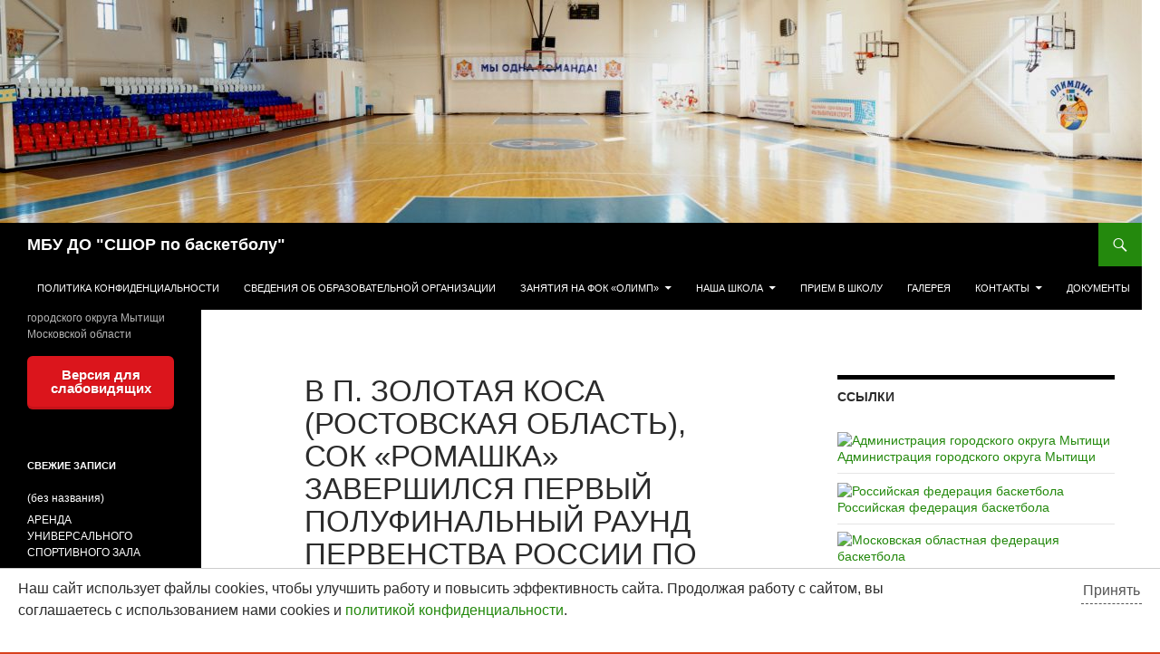

--- FILE ---
content_type: text/html; charset=UTF-8
request_url: https://www.mytischibasket.ru/%D0%B2-%D0%BF-%D0%B7%D0%BE%D0%BB%D0%BE%D1%82%D0%B0%D1%8F-%D0%BA%D0%BE%D1%81%D0%B0-%D1%80%D0%BE%D1%81%D1%82%D0%BE%D0%B2%D1%81%D0%BA%D0%B0%D1%8F-%D0%BE%D0%B1%D0%BB%D0%B0%D1%81%D1%82%D1%8C-%D1%81/
body_size: 9387
content:
<!DOCTYPE html>
<!--[if IE 7]>
<html class="ie ie7" lang="ru-RU">
<![endif]-->
<!--[if IE 8]>
<html class="ie ie8" lang="ru-RU">
<![endif]-->
<!--[if !(IE 7) & !(IE 8)]><!-->
<html lang="ru-RU">
<!--<![endif]-->
<head>
	<meta charset="UTF-8">
	<meta name="viewport" content="width=device-width">
	<title>В п. Золотая Коса (Ростовская область), СОК «Ромашка» завершился первый Полуфинальный раунд Первенства России по баскетболу среди команд юношей 2006г.р. спортивного сезона 2018/19г.г.&#x1f3c0; | МБУ ДО &quot;СШОР по баскетболу&quot;</title>
	<link rel="profile" href="https://gmpg.org/xfn/11">
	<link rel="pingback" href="https://www.mytischibasket.ru/xmlrpc.php">
	<!--[if lt IE 9]>
	<script src="https://www.mytischibasket.ru/wp-content/themes/twentyfourteen/js/html5.js?ver=3.7.0"></script>
	<![endif]-->
	<meta name='robots' content='max-image-preview:large' />
<script src="https://www.mytischibasket.ru/wp-includes/js/jquery/jquery.min.js?ver=3.7.1" id="jquery-core-js"></script>
<script src="https://www.mytischibasket.ru/wp-includes/js/jquery/jquery-migrate.min.js?ver=3.4.1" id="jquery-migrate-js"></script>
<link rel="https://api.w.org/" href="https://www.mytischibasket.ru/wp-json/" /><link rel="alternate" type="application/json" href="https://www.mytischibasket.ru/wp-json/wp/v2/posts/4790" /><meta name="generator" content="WordPress 6.5.7" />
    <style type="text/css" id="ppcf7-header-css">
.pp-cookies-notice{position:fixed;bottom:0;left:0;right:0;padding:10px 20px;border-top:1px solid #ccc;background:#fff;z-index:999;display:none;}.pp-left,.pp-right{float:left;}.pp-left{width:80%;}.pp-right{width:20%;text-align:right;}.pp-btn{cursor:pointer;border-bottom:1px dashed;display:inline-block;padding:2px;opacity:0.8;}.pp-btn:hover{border-color:transparent;}@media(max-width:991px){.pp-left,.pp-right{float:none;width:100%;}.pp-right{text-align:left;}}
    </style>    
    <style id="custom-background-css">
body.custom-background { background-color: #d8411c; background-image: url("https://www.mytischibasket.ru/wp-content/uploads/2017/08/44444.jpg"); background-position: right top; background-size: auto; background-repeat: repeat; background-attachment: scroll; }
</style>
	<link rel="icon" href="https://www.mytischibasket.ru/wp-content/uploads/2017/01/cropped-мытищи-32x32.jpg" sizes="32x32" />
<link rel="icon" href="https://www.mytischibasket.ru/wp-content/uploads/2017/01/cropped-мытищи-192x192.jpg" sizes="192x192" />
<link rel="apple-touch-icon" href="https://www.mytischibasket.ru/wp-content/uploads/2017/01/cropped-мытищи-180x180.jpg" />
<meta name="msapplication-TileImage" content="https://www.mytischibasket.ru/wp-content/uploads/2017/01/cropped-мытищи-270x270.jpg" />
</head>

<body class="post-template-default single single-post postid-4790 single-format-standard custom-background wp-embed-responsive group-blog header-image footer-widgets singular">
<div id="page" class="hfeed site">
		<div id="site-header">
		<a href="https://www.mytischibasket.ru/" rel="home">
			<img src="https://www.mytischibasket.ru/wp-content/uploads/2017/08/cropped-DSC06489-1.jpg" width="1260" height="246" alt="МБУ ДО &quot;СШОР по баскетболу&quot;">
		</a>
	</div>
	
	<header id="masthead" class="site-header" role="banner">
		<div class="header-main">
			<h1 class="site-title"><a href="https://www.mytischibasket.ru/" rel="home">МБУ ДО &quot;СШОР по баскетболу&quot;</a></h1>

			<div class="search-toggle">
				<a href="#search-container" class="screen-reader-text" aria-expanded="false" aria-controls="search-container">Поиск</a>
			</div>

			<nav id="primary-navigation" class="site-navigation primary-navigation" role="navigation">
				<button class="menu-toggle">Основное меню</button>
				<a class="screen-reader-text skip-link" href="#content">Перейти к содержимому</a>
				<div id="primary-menu" class="nav-menu"><ul>
<li class="page_item page-item-10643"><a href="https://www.mytischibasket.ru/privacy-policy/">Политика конфиденциальности</a></li>
<li class="page_item page-item-10504"><a href="https://www.mytischibasket.ru/info/">Сведения об образовательной организации</a></li>
<li class="page_item page-item-2678 page_item_has_children"><a href="https://www.mytischibasket.ru/%d0%b7%d0%b0%d0%bd%d1%8f%d1%82%d0%b8%d1%8f-%d0%bd%d0%b0-%d1%84%d0%be%d0%ba-%d0%be%d0%bb%d0%b8%d0%bc%d0%bf/">Занятия на ФОК &#171;Олимп&#187;</a>
<ul class='children'>
	<li class="page_item page-item-3124"><a href="https://www.mytischibasket.ru/%d0%b7%d0%b0%d0%bd%d1%8f%d1%82%d0%b8%d1%8f-%d0%bd%d0%b0-%d1%84%d0%be%d0%ba-%d0%be%d0%bb%d0%b8%d0%bc%d0%bf/platnye-uslugi-fok-olimp/">Платные услуги ФОК &#171;Олимп&#187;</a></li>
</ul>
</li>
<li class="page_item page-item-3904 page_item_has_children"><a href="https://www.mytischibasket.ru/nasha-shkola/">НАША ШКОЛА</a>
<ul class='children'>
	<li class="page_item page-item-3497"><a href="https://www.mytischibasket.ru/nasha-shkola/trenery-2/">ТРЕНЕРЫ</a></li>
	<li class="page_item page-item-5472"><a href="https://www.mytischibasket.ru/nasha-shkola/administraciya/">Администрация</a></li>
</ul>
</li>
<li class="page_item page-item-3076"><a href="https://www.mytischibasket.ru/polzovateli/">Прием в школу</a></li>
<li class="page_item page-item-50"><a href="https://www.mytischibasket.ru/%d0%b3%d0%b0%d0%bb%d0%b5%d1%80%d0%b5%d1%8f/">Галерея</a></li>
<li class="page_item page-item-51 page_item_has_children"><a href="https://www.mytischibasket.ru/kontakty/">Контакты</a>
<ul class='children'>
	<li class="page_item page-item-3075"><a href="https://www.mytischibasket.ru/kontakty/%d0%b0%d0%ba%d1%82%d0%b8%d0%b2%d0%bd%d0%be%d1%81%d1%82%d1%8c/">Электронные приемные</a></li>
</ul>
</li>
<li class="page_item page-item-49"><a href="https://www.mytischibasket.ru/kalendar-igr/">ДОКУМЕНТЫ</a></li>
</ul></div>
			</nav>
		</div>

		<div id="search-container" class="search-box-wrapper hide">
			<div class="search-box">
				<form role="search" method="get" class="search-form" action="https://www.mytischibasket.ru/">
				<label>
					<span class="screen-reader-text">Найти:</span>
					<input type="search" class="search-field" placeholder="Поиск&hellip;" value="" name="s" />
				</label>
				<input type="submit" class="search-submit" value="Поиск" />
			</form>			</div>
		</div>
	</header><!-- #masthead -->

	<div id="main" class="site-main">

	<div id="primary" class="content-area">
		<div id="content" class="site-content" role="main">
			
<article id="post-4790" class="post-4790 post type-post status-publish format-standard hentry category-news">
	
	<header class="entry-header">
		<h1 class="entry-title">В п. Золотая Коса (Ростовская область), СОК «Ромашка» завершился первый Полуфинальный раунд Первенства России по баскетболу среди команд юношей 2006г.р. спортивного сезона 2018/19г.г.&#x1f3c0;</h1>
		<div class="entry-meta">
			<span class="entry-date"><a href="https://www.mytischibasket.ru/%d0%b2-%d0%bf-%d0%b7%d0%be%d0%bb%d0%be%d1%82%d0%b0%d1%8f-%d0%ba%d0%be%d1%81%d0%b0-%d1%80%d0%be%d1%81%d1%82%d0%be%d0%b2%d1%81%d0%ba%d0%b0%d1%8f-%d0%be%d0%b1%d0%bb%d0%b0%d1%81%d1%82%d1%8c-%d1%81/" rel="bookmark"><time class="entry-date" datetime="2019-02-01T14:58:08+04:00">01.02.2019</time></a></span> <span class="byline"><span class="author vcard"><a class="url fn n" href="https://www.mytischibasket.ru/author/admin/" rel="author">admin</a></span></span>		</div><!-- .entry-meta -->
	</header><!-- .entry-header -->

		<div class="entry-content">
		<p>По разнице очков наша команда юношей заняла 2 место в группе, переиграв СШОР «Юность Москвы» по баскетболу «Динамо» Москва со счётом 38:42, и вышла во второй раунд Полуфинала Первенства России по баскетболу!&#x1f4a5;<br />
Поздравляем команду и тренера Саверского Максима Юрьевича!&#x1f44f;&#x1f3fb;&#x1f60a;</p>
<p><a href="http://www.mytischibasket.ru/wp-content/uploads/2019/02/QAmFQ0hSjnE.jpg"><img fetchpriority="high" decoding="async" class="alignnone size-medium wp-image-4791" src="http://www.mytischibasket.ru/wp-content/uploads/2019/02/QAmFQ0hSjnE-300x168.jpg" alt="" width="300" height="168" srcset="https://www.mytischibasket.ru/wp-content/uploads/2019/02/QAmFQ0hSjnE-300x168.jpg 300w, https://www.mytischibasket.ru/wp-content/uploads/2019/02/QAmFQ0hSjnE-768x431.jpg 768w, https://www.mytischibasket.ru/wp-content/uploads/2019/02/QAmFQ0hSjnE.jpg 960w" sizes="(max-width: 300px) 100vw, 300px" /></a></p>
	</div><!-- .entry-content -->
	
	</article><!-- #post-4790 -->
		<nav class="navigation post-navigation" role="navigation">
		<h1 class="screen-reader-text">Навигация по записям</h1>
		<div class="nav-links">
			<a href="https://www.mytischibasket.ru/%d1%80%d0%b0%d1%81%d0%bf%d0%b8%d1%81%d0%b0%d0%bd%d0%b8%d0%b5-%d0%b4%d0%be%d0%bc%d0%b0%d1%88%d0%bd%d0%b8%d1%85-%d0%b8%d0%b3%d1%80%f0%9f%8f%80-%d1%84%d0%be%d0%ba-%d0%be%d0%bb%d0%b8%d0%bc%d0%bf-8/" rel="prev"><span class="meta-nav">Предыдущая запись</span>Расписание домашних игр!&#x1f3c0; ФОК «Олимп», ждём Вас&#x1f609;</a><a href="https://www.mytischibasket.ru/%d0%b2-%d1%84%d0%be%d0%ba-%d0%be%d0%bb%d0%b8%d0%bc%d0%bf-%d1%81-4-%d0%bf%d0%be-6-%d1%84%d0%b5%d0%b2%d1%80%d0%b0%d0%bb%d1%8f-2019%d0%b3-%d0%bf%d1%80%d0%be%d0%b9%d0%b4%d0%b5%d1%82-%d1%82/" rel="next"><span class="meta-nav">Следующая запись</span>В ФОК «Олимп» с 4 по 6 февраля 2019г. Пройдет турнир памяти тренера Владимира Константиновича Астахова среди команд юношей и девушек 2007г.р.</a>			</div><!-- .nav-links -->
		</nav><!-- .navigation -->
				</div><!-- #content -->
	</div><!-- #primary -->

<div id="content-sidebar" class="content-sidebar widget-area" role="complementary">
	<aside id="linkcat-2" class="widget widget_links"><h1 class="widget-title">Ссылки</h1>
	<ul class='xoxo blogroll'>
<li><a href="http://mytyshi.ru/"><img src="http://www.mytischibasket.ru/wp-content/uploads/2020/01/--e1580474731947.jpg"  alt="Администрация городского округа Мытищи "  /> Администрация городского округа Мытищи</a></li>
<li><a href="http://www.russiabasket.ru/" rel="noopener" target="_blank"><img src="http://www.mytischibasket.ru/wp-content/uploads/2020/01/-e1580473942892.jpg"  alt="Российская федерация баскетбола "  /> Российская федерация баскетбола</a></li>
<li><a href="https://mofb.russiabasket.ru/" rel="noopener" target="_blank"><img src="http://www.mytischibasket.ru/wp-content/uploads/2020/01/-1-e1580474262482.png"  alt="Московская областная федерация баскетбола "  /> Московская областная федерация баскетбола</a></li>
<li><a href="https://sport.mosreg.ru/workshops?workshopId=2e7110ce-6a93-419a-a7d2-ad3c4a1a6eab"><img src="http://www.mytischibasket.ru/wp-content/uploads/2022/12/спорт-подмосковья1.jpg"  alt="Спорт Подмосковья "  /> Спорт Подмосковья</a></li>
<li><a href="https://vk.com/club89914145" rel="noopener" target="_blank"><img src="http://www.mytischibasket.ru/wp-content/uploads/2020/01/VK-e1580475961441.jpg"  alt="ВКонтакте "  /> ВКонтакте</a></li>
<li><a href="https://rutube.ru/channel/42358356/"><img src="http://www.mytischibasket.ru/wp-content/uploads/2025/03/npoGu0AwQkU-1.jpg"  alt="Rutube "  /> Rutube</a></li>
<li><a href="https://telefon-doveria.ru/"><img src="http://www.mytischibasket.ru/wp-content/uploads/2025/10/Телефон-доверия.jpg"  alt="Телефон доверия "  /> Телефон доверия</a></li>
<li><a href="https://www.gosuslugi.ru/"><img src="http://www.mytischibasket.ru/wp-content/uploads/2025/10/Госуслуги.jpg"  alt="Госуслуги "  /> Госуслуги</a></li>
<li><a href="https://xn--l1ae.xn----7sb5alfp.xn--p1ai/questionnaire"><img src="http://www.mytischibasket.ru/wp-content/uploads/2025/10/Анкета.jpg"  alt="Заполнить анкету "  /> Заполнить анкету</a></li>
<li><a href="https://web.telegram.org/k/#@Basketball_Mytishchi"><img src="http://www.mytischibasket.ru/wp-content/uploads/2025/10/ТГ-1.jpg"  alt="Телеграмм "  /> Телеграмм</a></li>

	</ul>
</aside>
<aside id="media_video-11" class="widget widget_media_video"><h1 class="widget-title">Новая трактовка правила &#171;Пробежки&#187;</h1><div style="width:100%;" class="wp-video"><!--[if lt IE 9]><script>document.createElement('video');</script><![endif]-->
<video class="wp-video-shortcode" id="video-4790-1" preload="metadata" controls="controls"><source type="video/youtube" src="https://www.youtube.com/watch?list=PLBz-S2p6eEVU17MG_9XibQpLkyRrRULx1&#038;v=zCH6CZ9Eha8&#038;_=1" /><a href="https://www.youtube.com/watch?list=PLBz-S2p6eEVU17MG_9XibQpLkyRrRULx1&#038;v=zCH6CZ9Eha8">https://www.youtube.com/watch?list=PLBz-S2p6eEVU17MG_9XibQpLkyRrRULx1&#038;v=zCH6CZ9Eha8</a></video></div></aside><aside id="media_video-3" class="widget widget_media_video"><h1 class="widget-title">нам 55 лет</h1><div style="width:100%;" class="wp-video"><video class="wp-video-shortcode" id="video-4790-2" preload="metadata" controls="controls"><source type="video/youtube" src="https://www.youtube.com/watch?v=vyk2jCSSEo0&#038;_=2" /><a href="https://www.youtube.com/watch?v=vyk2jCSSEo0">https://www.youtube.com/watch?v=vyk2jCSSEo0</a></video></div></aside><aside id="media_video-7" class="widget widget_media_video"><h1 class="widget-title">выпускной 2017</h1><div style="width:100%;" class="wp-video"><video class="wp-video-shortcode" id="video-4790-3" preload="metadata" controls="controls"><source type="video/youtube" src="https://www.youtube.com/watch?v=M_6iKWASDrs&#038;_=3" /><a href="https://www.youtube.com/watch?v=M_6iKWASDrs">https://www.youtube.com/watch?v=M_6iKWASDrs</a></video></div></aside><aside id="media_video-5" class="widget widget_media_video"><h1 class="widget-title">Первенство Московской области</h1><div style="width:100%;" class="wp-video"><video class="wp-video-shortcode" id="video-4790-4" preload="metadata" controls="controls"><source type="video/youtube" src="https://www.youtube.com/watch?v=bXVGSq7GwRs&#038;_=4" /><a href="https://www.youtube.com/watch?v=bXVGSq7GwRs">https://www.youtube.com/watch?v=bXVGSq7GwRs</a></video></div></aside><aside id="media_video-6" class="widget widget_media_video"><h1 class="widget-title">выпускной</h1><div style="width:100%;" class="wp-video"><video class="wp-video-shortcode" id="video-4790-5" preload="metadata" controls="controls"><source type="video/youtube" src="https://www.youtube.com/watch?v=rvTa5GrGZXg&#038;_=5" /><a href="https://www.youtube.com/watch?v=rvTa5GrGZXg">https://www.youtube.com/watch?v=rvTa5GrGZXg</a></video></div></aside></div><!-- #content-sidebar -->
<div id="secondary">
		<h2 class="site-description">городского округа Мытищи  Московской области</h2>
	
	
		<div id="primary-sidebar" class="primary-sidebar widget-area" role="complementary">
		<aside id="wp_cr_plugin-2" class="widget widget_wp_cr_plugin"><div id="cr_widget"><a href="#" id="cr_version_link">Версия для слабовидящих</a></div></aside>
		<aside id="recent-posts-4" class="widget widget_recent_entries">
		<h1 class="widget-title">Свежие записи</h1>
		<ul>
											<li>
					<a href="https://www.mytischibasket.ru/10723-2/">(без названия)</a>
									</li>
											<li>
					<a href="https://www.mytischibasket.ru/10615-2/">АРЕНДА УНИВЕРСАЛЬНОГО СПОРТИВНОГО ЗАЛА</a>
									</li>
											<li>
					<a href="https://www.mytischibasket.ru/informaciya-o-proschanii-s-galinoy-vasilevnoy/">Информация о прощании с Галиной Васильевной.</a>
									</li>
											<li>
					<a href="https://www.mytischibasket.ru/vchera-26-12-2023-na-74-om-godu-jizni-skonchalas-soloveva-galina-vasilevna/">Вчера (26.12.2023) на 74-ом году жизни скончалась Соловьёва Галина Васильевна</a>
									</li>
											<li>
					<a href="https://www.mytischibasket.ru/yunoshi-2009-vernulis-s-polufinala-rf/">ЮНОШИ 2009 ВЕРНУЛИСЬ С ПОЛУФИНАЛА РФ!</a>
									</li>
					</ul>

		</aside>	</div><!-- #primary-sidebar -->
	</div><!-- #secondary -->

		</div><!-- #main -->

		<footer id="colophon" class="site-footer" role="contentinfo">

			
<div id="supplementary">
	<div id="footer-sidebar" class="footer-sidebar widget-area" role="complementary">
		<aside id="categories-3" class="widget widget_categories"><h1 class="widget-title">Рубрики</h1><form action="https://www.mytischibasket.ru" method="get"><label class="screen-reader-text" for="cat">Рубрики</label><select  name='cat' id='cat' class='postform'>
	<option value='-1'>Выберите рубрику</option>
	<option class="level-0" value="1">Новости&nbsp;&nbsp;(1&nbsp;948)</option>
</select>
</form><script>
(function() {
	var dropdown = document.getElementById( "cat" );
	function onCatChange() {
		if ( dropdown.options[ dropdown.selectedIndex ].value > 0 ) {
			dropdown.parentNode.submit();
		}
	}
	dropdown.onchange = onCatChange;
})();
</script>
</aside>	</div><!-- #footer-sidebar -->
</div><!-- #supplementary -->

			<div class="site-info">
												<a href="https://ru.wordpress.org/" class="imprint">
					Сайт работает на WordPress				</a>
			</div><!-- .site-info -->
		</footer><!-- #colophon -->
	</div><!-- #page -->

	        <p class="privacy-policy"><a title="Политика конфиденциальности" rel="nofollow" href="/privacy-policy">Политика конфиденциальности</a></p>
    <div class="pp-cookies-notice">
    <div class="pp-left">
        <p>Наш сайт использует файлы cookies, чтобы улучшить работу и повысить эффективность сайта. Продолжая работу с сайтом, вы соглашаетесь с использованием нами cookies и <a title="Политика конфиденциальности" target="_blank" rel="nofollow" href="/privacy-policy">политикой конфиденциальности</a>.</p>
    </div>
    <div class="pp-right">
        <div class="pp-btn btn btn-primary">Принять</div>
    </div>
</div>
    <script>
	if (typeof getCookie == 'undefined') {
		function getCookie(name) {
			var matches = document.cookie.match(new RegExp(
			"(?:^|; )" + name.replace(/([\.$?*|{}\(\)\[\]\\\/\+^])/g, '\\$1') + "=([^;]*)"
			));
			return matches ? decodeURIComponent(matches[1]) : undefined;
		}
	}
    jQuery(document).ready(function() {
		function submitButton(btnName) {
		if (jQuery(btnName)) {
			jQuery(btnName).each(function() {
			var but = jQuery(this);
			jQuery('<p class="ppcf7_alert">Нажимая кнопку "'+but.val()+'", Вы автоматически соглашаетесь с  <a title="Политика конфиденциальности" rel="nofollow" target="_blank" href="/privacy-policy">политикой конфиденциальности</a> и даете свое согласие на обработку персональных данных. Ваши данные не будут переданы третьим лицам. </p>').insertAfter(but);
			});
		}
		}
				submitButton('.wpcf7-submit');
		submitButton('#commentform #submit');
		
		
    date = new Date(new Date().getTime() + 86400 * 1000 * 30);
    jQuery('.pp-btn').click(function() {
        jQuery('.pp-cookies-notice').slideUp(700);
        document.cookie = 'pp-submit=ok; path=/; expires='+date.toUTCString();
    });
	if (typeof getCookie !== 'undefined' && getCookie('pp-submit') == 'ok') {
		jQuery('.pp-cookies-notice').remove();
	}
	else {
		setTimeout(function() {jQuery('.pp-cookies-notice').slideDown(700)},1000);
	}
	    });
    </script>
    <link rel='stylesheet' id='wp-block-library-css' href='https://www.mytischibasket.ru/wp-includes/css/dist/block-library/style.min.css?ver=6.5.7' media='all' />
<style id='wp-block-library-theme-inline-css'>
.wp-block-audio figcaption{color:#555;font-size:13px;text-align:center}.is-dark-theme .wp-block-audio figcaption{color:#ffffffa6}.wp-block-audio{margin:0 0 1em}.wp-block-code{border:1px solid #ccc;border-radius:4px;font-family:Menlo,Consolas,monaco,monospace;padding:.8em 1em}.wp-block-embed figcaption{color:#555;font-size:13px;text-align:center}.is-dark-theme .wp-block-embed figcaption{color:#ffffffa6}.wp-block-embed{margin:0 0 1em}.blocks-gallery-caption{color:#555;font-size:13px;text-align:center}.is-dark-theme .blocks-gallery-caption{color:#ffffffa6}.wp-block-image figcaption{color:#555;font-size:13px;text-align:center}.is-dark-theme .wp-block-image figcaption{color:#ffffffa6}.wp-block-image{margin:0 0 1em}.wp-block-pullquote{border-bottom:4px solid;border-top:4px solid;color:currentColor;margin-bottom:1.75em}.wp-block-pullquote cite,.wp-block-pullquote footer,.wp-block-pullquote__citation{color:currentColor;font-size:.8125em;font-style:normal;text-transform:uppercase}.wp-block-quote{border-left:.25em solid;margin:0 0 1.75em;padding-left:1em}.wp-block-quote cite,.wp-block-quote footer{color:currentColor;font-size:.8125em;font-style:normal;position:relative}.wp-block-quote.has-text-align-right{border-left:none;border-right:.25em solid;padding-left:0;padding-right:1em}.wp-block-quote.has-text-align-center{border:none;padding-left:0}.wp-block-quote.is-large,.wp-block-quote.is-style-large,.wp-block-quote.is-style-plain{border:none}.wp-block-search .wp-block-search__label{font-weight:700}.wp-block-search__button{border:1px solid #ccc;padding:.375em .625em}:where(.wp-block-group.has-background){padding:1.25em 2.375em}.wp-block-separator.has-css-opacity{opacity:.4}.wp-block-separator{border:none;border-bottom:2px solid;margin-left:auto;margin-right:auto}.wp-block-separator.has-alpha-channel-opacity{opacity:1}.wp-block-separator:not(.is-style-wide):not(.is-style-dots){width:100px}.wp-block-separator.has-background:not(.is-style-dots){border-bottom:none;height:1px}.wp-block-separator.has-background:not(.is-style-wide):not(.is-style-dots){height:2px}.wp-block-table{margin:0 0 1em}.wp-block-table td,.wp-block-table th{word-break:normal}.wp-block-table figcaption{color:#555;font-size:13px;text-align:center}.is-dark-theme .wp-block-table figcaption{color:#ffffffa6}.wp-block-video figcaption{color:#555;font-size:13px;text-align:center}.is-dark-theme .wp-block-video figcaption{color:#ffffffa6}.wp-block-video{margin:0 0 1em}.wp-block-template-part.has-background{margin-bottom:0;margin-top:0;padding:1.25em 2.375em}
</style>
<style id='classic-theme-styles-inline-css'>
/*! This file is auto-generated */
.wp-block-button__link{color:#fff;background-color:#32373c;border-radius:9999px;box-shadow:none;text-decoration:none;padding:calc(.667em + 2px) calc(1.333em + 2px);font-size:1.125em}.wp-block-file__button{background:#32373c;color:#fff;text-decoration:none}
</style>
<link rel='stylesheet' id='css-style-css' href='https://www.mytischibasket.ru/wp-content/plugins/comfortable-reading/css/custom.css?ver=6.5.7' media='all' />
<link rel='stylesheet' id='contact-form-7-css' href='https://www.mytischibasket.ru/wp-content/plugins/contact-form-7/includes/css/styles.css?ver=5.3.2' media='all' />
<link rel='stylesheet' id='genericons-css' href='https://www.mytischibasket.ru/wp-content/themes/twentyfourteen/genericons/genericons.css?ver=3.0.3' media='all' />
<link rel='stylesheet' id='twentyfourteen-style-css' href='https://www.mytischibasket.ru/wp-content/themes/twentyfourteen/style.css?ver=20190507' media='all' />
<link rel='stylesheet' id='twentyfourteen-block-style-css' href='https://www.mytischibasket.ru/wp-content/themes/twentyfourteen/css/blocks.css?ver=20190102' media='all' />
<!--[if lt IE 9]>
<link rel='stylesheet' id='twentyfourteen-ie-css' href='https://www.mytischibasket.ru/wp-content/themes/twentyfourteen/css/ie.css?ver=20140701' media='all' />
<![endif]-->
<link rel='stylesheet' id='mediaelement-css' href='https://www.mytischibasket.ru/wp-includes/js/mediaelement/mediaelementplayer-legacy.min.css?ver=4.2.17' media='all' />
<link rel='stylesheet' id='wp-mediaelement-css' href='https://www.mytischibasket.ru/wp-includes/js/mediaelement/wp-mediaelement.min.css?ver=6.5.7' media='all' />
<script src="https://www.mytischibasket.ru/wp-content/plugins/comfortable-reading/js/jquery.comfortable.reading.js?ver=1.1" id="add_cr_script-js"></script>
<script src="https://www.mytischibasket.ru/wp-content/plugins/comfortable-reading/js/jquery.cookie.js?ver=1.1" id="cr_cookie-js"></script>
<script id="contact-form-7-js-extra">
var wpcf7 = {"apiSettings":{"root":"https:\/\/www.mytischibasket.ru\/wp-json\/contact-form-7\/v1","namespace":"contact-form-7\/v1"}};
</script>
<script src="https://www.mytischibasket.ru/wp-content/plugins/contact-form-7/includes/js/scripts.js?ver=5.3.2" id="contact-form-7-js"></script>
<script src="https://www.mytischibasket.ru/wp-includes/js/imagesloaded.min.js?ver=5.0.0" id="imagesloaded-js"></script>
<script src="https://www.mytischibasket.ru/wp-includes/js/masonry.min.js?ver=4.2.2" id="masonry-js"></script>
<script src="https://www.mytischibasket.ru/wp-includes/js/jquery/jquery.masonry.min.js?ver=3.1.2b" id="jquery-masonry-js"></script>
<script src="https://www.mytischibasket.ru/wp-content/themes/twentyfourteen/js/functions.js?ver=20171218" id="twentyfourteen-script-js"></script>
<script id="mediaelement-core-js-before">
var mejsL10n = {"language":"ru","strings":{"mejs.download-file":"\u0421\u043a\u0430\u0447\u0430\u0442\u044c \u0444\u0430\u0439\u043b","mejs.install-flash":"Flash player \u043f\u043b\u0430\u0433\u0438\u043d \u0431\u044b\u043b \u043e\u0442\u043a\u043b\u044e\u0447\u0435\u043d \u0438\u043b\u0438 \u043d\u0435 \u0431\u044b\u043b \u0443\u0441\u0442\u0430\u043d\u043e\u0432\u043b\u0435\u043d \u0432 \u0432\u0430\u0448\u0435\u043c \u0431\u0440\u0430\u0443\u0437\u0435\u0440\u0435. \u041f\u043e\u0436\u0430\u043b\u0443\u0439\u0441\u0442\u0430, \u0432\u043a\u043b\u044e\u0447\u0438\u0442\u0435 \u043f\u043b\u0430\u0433\u0438\u043d Flash player \u0438\u043b\u0438 \u0441\u043a\u0430\u0447\u0430\u0439\u0442\u0435 \u043f\u043e\u0441\u043b\u0435\u0434\u043d\u044e\u044e \u0432\u0435\u0440\u0441\u0438\u044e \u0441 https:\/\/get.adobe.com\/flashplayer\/","mejs.fullscreen":"\u041d\u0430 \u0432\u0435\u0441\u044c \u044d\u043a\u0440\u0430\u043d","mejs.play":"\u0412\u043e\u0441\u043f\u0440\u043e\u0438\u0437\u0432\u0435\u0441\u0442\u0438","mejs.pause":"\u041f\u0430\u0443\u0437\u0430","mejs.time-slider":"\u0428\u043a\u0430\u043b\u0430 \u0432\u0440\u0435\u043c\u0435\u043d\u0438","mejs.time-help-text":"\u0418\u0441\u043f\u043e\u043b\u044c\u0437\u0443\u0439\u0442\u0435 \u043a\u043b\u0430\u0432\u0438\u0448\u0438 \u0432\u043b\u0435\u0432\u043e\/\u0432\u043f\u0440\u0430\u0432\u043e, \u0447\u0442\u043e\u0431\u044b \u043f\u0435\u0440\u0435\u043c\u0435\u0441\u0442\u0438\u0442\u044c\u0441\u044f \u043d\u0430 \u043e\u0434\u043d\u0443 \u0441\u0435\u043a\u0443\u043d\u0434\u0443; \u0432\u0432\u0435\u0440\u0445\/\u0432\u043d\u0438\u0437, \u0447\u0442\u043e\u0431\u044b \u043f\u0435\u0440\u0435\u043c\u0435\u0441\u0442\u0438\u0442\u044c\u0441\u044f \u043d\u0430 \u0434\u0435\u0441\u044f\u0442\u044c \u0441\u0435\u043a\u0443\u043d\u0434.","mejs.live-broadcast":"\u041f\u0440\u044f\u043c\u0430\u044f \u0442\u0440\u0430\u043d\u0441\u043b\u044f\u0446\u0438\u044f","mejs.volume-help-text":"\u0418\u0441\u043f\u043e\u043b\u044c\u0437\u0443\u0439\u0442\u0435 \u043a\u043b\u0430\u0432\u0438\u0448\u0438 \u0432\u0432\u0435\u0440\u0445\/\u0432\u043d\u0438\u0437, \u0447\u0442\u043e\u0431\u044b \u0443\u0432\u0435\u043b\u0438\u0447\u0438\u0442\u044c \u0438\u043b\u0438 \u0443\u043c\u0435\u043d\u044c\u0448\u0438\u0442\u044c \u0433\u0440\u043e\u043c\u043a\u043e\u0441\u0442\u044c.","mejs.unmute":"\u0412\u043a\u043b\u044e\u0447\u0438\u0442\u044c \u0437\u0432\u0443\u043a","mejs.mute":"\u0411\u0435\u0437 \u0437\u0432\u0443\u043a\u0430","mejs.volume-slider":"\u0420\u0435\u0433\u0443\u043b\u044f\u0442\u043e\u0440 \u0433\u0440\u043e\u043c\u043a\u043e\u0441\u0442\u0438","mejs.video-player":"\u0412\u0438\u0434\u0435\u043e\u043f\u043b\u0435\u0435\u0440","mejs.audio-player":"\u0410\u0443\u0434\u0438\u043e\u043f\u043b\u0435\u0435\u0440","mejs.captions-subtitles":"\u0421\u0443\u0431\u0442\u0438\u0442\u0440\u044b","mejs.captions-chapters":"\u0413\u043b\u0430\u0432\u044b","mejs.none":"\u041d\u0435\u0442","mejs.afrikaans":"\u0410\u0444\u0440\u0438\u043a\u0430\u043d\u0441\u043a\u0438\u0439","mejs.albanian":"\u0410\u043b\u0431\u0430\u043d\u0441\u043a\u0438\u0439","mejs.arabic":"\u0410\u0440\u0430\u0431\u0441\u043a\u0438\u0439","mejs.belarusian":"\u0411\u0435\u043b\u043e\u0440\u0443\u0441\u0441\u043a\u0438\u0439","mejs.bulgarian":"\u0411\u043e\u043b\u0433\u0430\u0440\u0441\u043a\u0438\u0439","mejs.catalan":"\u041a\u0430\u0442\u0430\u043b\u043e\u043d\u0441\u043a\u0438\u0439","mejs.chinese":"\u041a\u0438\u0442\u0430\u0439\u0441\u043a\u0438\u0439","mejs.chinese-simplified":"\u041a\u0438\u0442\u0430\u0439\u0441\u043a\u0438\u0439 (\u0443\u043f\u0440\u043e\u0449\u0435\u043d\u043d\u044b\u0439)","mejs.chinese-traditional":"\u041a\u0438\u0442\u0430\u0439\u0441\u043a\u0438\u0439 (\u0442\u0440\u0430\u0434\u0438\u0446\u0438\u043e\u043d\u043d\u044b\u0439)","mejs.croatian":"\u0425\u043e\u0440\u0432\u0430\u0442\u0441\u043a\u0438\u0439","mejs.czech":"\u0427\u0435\u0448\u0441\u043a\u0438\u0439","mejs.danish":"\u0414\u0430\u0442\u0441\u043a\u0438\u0439","mejs.dutch":"\u041d\u0438\u0434\u0435\u0440\u043b\u0430\u043d\u0434\u0441\u043a\u0438\u0439 (\u0433\u043e\u043b\u043b\u0430\u043d\u0434\u0441\u043a\u0438\u0439)","mejs.english":"\u0410\u043d\u0433\u043b\u0438\u0439\u0441\u043a\u0438\u0439","mejs.estonian":"\u042d\u0441\u0442\u043e\u043d\u0441\u043a\u0438\u0439","mejs.filipino":"\u0424\u0438\u043b\u0438\u043f\u043f\u0438\u043d\u0441\u043a\u0438\u0439","mejs.finnish":"\u0424\u0438\u043d\u0441\u043a\u0438\u0439","mejs.french":"\u0424\u0440\u0430\u043d\u0446\u0443\u0437\u0441\u043a\u0438\u0439","mejs.galician":"\u0413\u0430\u043b\u0438\u0441\u0438\u0439\u0441\u043a\u0438\u0439","mejs.german":"\u041d\u0435\u043c\u0435\u0446\u043a\u0438\u0439","mejs.greek":"\u0413\u0440\u0435\u0447\u0435\u0441\u043a\u0438\u0439","mejs.haitian-creole":"\u0413\u0430\u0438\u0442\u044f\u043d\u0441\u043a\u0438\u0439 \u043a\u0440\u0435\u043e\u043b\u044c\u0441\u043a\u0438\u0439","mejs.hebrew":"\u0418\u0432\u0440\u0438\u0442","mejs.hindi":"\u0425\u0438\u043d\u0434\u0438","mejs.hungarian":"\u0412\u0435\u043d\u0433\u0435\u0440\u0441\u043a\u0438\u0439","mejs.icelandic":"\u0418\u0441\u043b\u0430\u043d\u0434\u0441\u043a\u0438\u0439","mejs.indonesian":"\u0418\u043d\u0434\u043e\u043d\u0435\u0437\u0438\u0439\u0441\u043a\u0438\u0439","mejs.irish":"\u0418\u0440\u043b\u0430\u043d\u0434\u0441\u043a\u0438\u0439","mejs.italian":"\u0418\u0442\u0430\u043b\u044c\u044f\u043d\u0441\u043a\u0438\u0439","mejs.japanese":"\u042f\u043f\u043e\u043d\u0441\u043a\u0438\u0439","mejs.korean":"\u041a\u043e\u0440\u0435\u0439\u0441\u043a\u0438\u0439","mejs.latvian":"\u041b\u0430\u0442\u0432\u0438\u0439\u0441\u043a\u0438\u0439","mejs.lithuanian":"\u041b\u0438\u0442\u043e\u0432\u0441\u043a\u0438\u0439","mejs.macedonian":"\u041c\u0430\u043a\u0435\u0434\u043e\u043d\u0441\u043a\u0438\u0439","mejs.malay":"\u041c\u0430\u043b\u0430\u0439\u0441\u043a\u0438\u0439","mejs.maltese":"\u041c\u0430\u043b\u044c\u0442\u0438\u0439\u0441\u043a\u0438\u0439","mejs.norwegian":"\u041d\u043e\u0440\u0432\u0435\u0436\u0441\u043a\u0438\u0439","mejs.persian":"\u041f\u0435\u0440\u0441\u0438\u0434\u0441\u043a\u0438\u0439","mejs.polish":"\u041f\u043e\u043b\u044c\u0441\u043a\u0438\u0439","mejs.portuguese":"\u041f\u043e\u0440\u0442\u0443\u0433\u0430\u043b\u044c\u0441\u043a\u0438\u0439","mejs.romanian":"\u0420\u0443\u043c\u044b\u043d\u0441\u043a\u0438\u0439","mejs.russian":"\u0420\u0443\u0441\u0441\u043a\u0438\u0439","mejs.serbian":"\u0421\u0435\u0440\u0431\u0441\u043a\u0438\u0439","mejs.slovak":"\u0421\u043b\u043e\u0432\u0430\u0446\u043a\u0438\u0439","mejs.slovenian":"\u0421\u043b\u043e\u0432\u0435\u043d\u0441\u043a\u0438\u0439","mejs.spanish":"\u0418\u0441\u043f\u0430\u043d\u0441\u043a\u0438\u0439","mejs.swahili":"\u0421\u0443\u0430\u0445\u0438\u043b\u0438","mejs.swedish":"\u0428\u0432\u0435\u0434\u0441\u043a\u0438\u0439","mejs.tagalog":"\u0422\u0430\u0433\u0430\u043b\u043e\u0433","mejs.thai":"\u0422\u0430\u0439\u0441\u043a\u0438\u0439","mejs.turkish":"\u0422\u0443\u0440\u0435\u0446\u043a\u0438\u0439","mejs.ukrainian":"\u0423\u043a\u0440\u0430\u0438\u043d\u0441\u043a\u0438\u0439","mejs.vietnamese":"\u0412\u044c\u0435\u0442\u043d\u0430\u043c\u0441\u043a\u0438\u0439","mejs.welsh":"\u0412\u0430\u043b\u043b\u0438\u0439\u0441\u043a\u0438\u0439","mejs.yiddish":"\u0418\u0434\u0438\u0448"}};
</script>
<script src="https://www.mytischibasket.ru/wp-includes/js/mediaelement/mediaelement-and-player.min.js?ver=4.2.17" id="mediaelement-core-js"></script>
<script src="https://www.mytischibasket.ru/wp-includes/js/mediaelement/mediaelement-migrate.min.js?ver=6.5.7" id="mediaelement-migrate-js"></script>
<script id="mediaelement-js-extra">
var _wpmejsSettings = {"pluginPath":"\/wp-includes\/js\/mediaelement\/","classPrefix":"mejs-","stretching":"responsive","audioShortcodeLibrary":"mediaelement","videoShortcodeLibrary":"mediaelement"};
</script>
<script src="https://www.mytischibasket.ru/wp-includes/js/mediaelement/wp-mediaelement.min.js?ver=6.5.7" id="wp-mediaelement-js"></script>
<script src="https://www.mytischibasket.ru/wp-includes/js/mediaelement/renderers/vimeo.min.js?ver=4.2.17" id="mediaelement-vimeo-js"></script>
</body>
</html>
